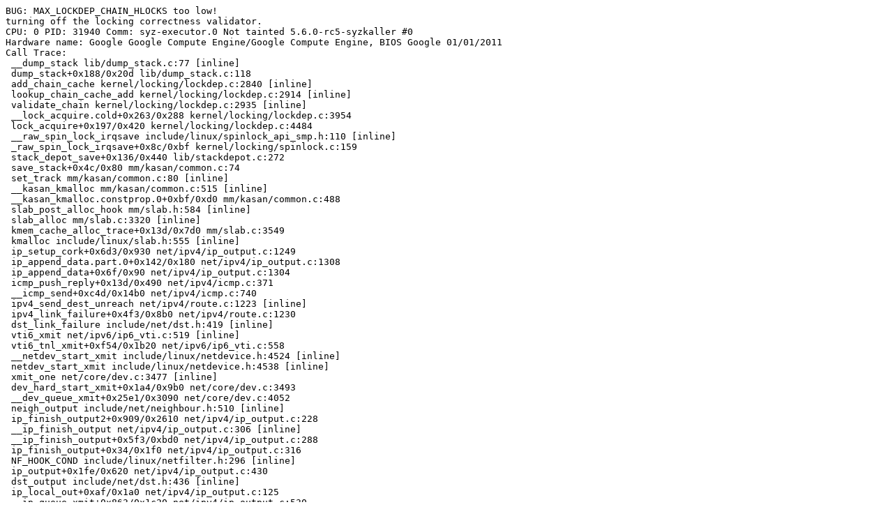

--- FILE ---
content_type: text/plain; charset=utf-8
request_url: https://syzkaller.appspot.com/text?tag=CrashReport&x=12828b83e00000
body_size: 1423
content:
BUG: MAX_LOCKDEP_CHAIN_HLOCKS too low!
turning off the locking correctness validator.
CPU: 0 PID: 31940 Comm: syz-executor.0 Not tainted 5.6.0-rc5-syzkaller #0
Hardware name: Google Google Compute Engine/Google Compute Engine, BIOS Google 01/01/2011
Call Trace:
 __dump_stack lib/dump_stack.c:77 [inline]
 dump_stack+0x188/0x20d lib/dump_stack.c:118
 add_chain_cache kernel/locking/lockdep.c:2840 [inline]
 lookup_chain_cache_add kernel/locking/lockdep.c:2914 [inline]
 validate_chain kernel/locking/lockdep.c:2935 [inline]
 __lock_acquire.cold+0x263/0x288 kernel/locking/lockdep.c:3954
 lock_acquire+0x197/0x420 kernel/locking/lockdep.c:4484
 __raw_spin_lock_irqsave include/linux/spinlock_api_smp.h:110 [inline]
 _raw_spin_lock_irqsave+0x8c/0xbf kernel/locking/spinlock.c:159
 stack_depot_save+0x136/0x440 lib/stackdepot.c:272
 save_stack+0x4c/0x80 mm/kasan/common.c:74
 set_track mm/kasan/common.c:80 [inline]
 __kasan_kmalloc mm/kasan/common.c:515 [inline]
 __kasan_kmalloc.constprop.0+0xbf/0xd0 mm/kasan/common.c:488
 slab_post_alloc_hook mm/slab.h:584 [inline]
 slab_alloc mm/slab.c:3320 [inline]
 kmem_cache_alloc_trace+0x13d/0x7d0 mm/slab.c:3549
 kmalloc include/linux/slab.h:555 [inline]
 ip_setup_cork+0x6d3/0x930 net/ipv4/ip_output.c:1249
 ip_append_data.part.0+0x142/0x180 net/ipv4/ip_output.c:1308
 ip_append_data+0x6f/0x90 net/ipv4/ip_output.c:1304
 icmp_push_reply+0x13d/0x490 net/ipv4/icmp.c:371
 __icmp_send+0xc4d/0x14b0 net/ipv4/icmp.c:740
 ipv4_send_dest_unreach net/ipv4/route.c:1223 [inline]
 ipv4_link_failure+0x4f3/0x8b0 net/ipv4/route.c:1230
 dst_link_failure include/net/dst.h:419 [inline]
 vti6_xmit net/ipv6/ip6_vti.c:519 [inline]
 vti6_tnl_xmit+0xf54/0x1b20 net/ipv6/ip6_vti.c:558
 __netdev_start_xmit include/linux/netdevice.h:4524 [inline]
 netdev_start_xmit include/linux/netdevice.h:4538 [inline]
 xmit_one net/core/dev.c:3477 [inline]
 dev_hard_start_xmit+0x1a4/0x9b0 net/core/dev.c:3493
 __dev_queue_xmit+0x25e1/0x3090 net/core/dev.c:4052
 neigh_output include/net/neighbour.h:510 [inline]
 ip_finish_output2+0x909/0x2610 net/ipv4/ip_output.c:228
 __ip_finish_output net/ipv4/ip_output.c:306 [inline]
 __ip_finish_output+0x5f3/0xbd0 net/ipv4/ip_output.c:288
 ip_finish_output+0x34/0x1f0 net/ipv4/ip_output.c:316
 NF_HOOK_COND include/linux/netfilter.h:296 [inline]
 ip_output+0x1fe/0x620 net/ipv4/ip_output.c:430
 dst_output include/net/dst.h:436 [inline]
 ip_local_out+0xaf/0x1a0 net/ipv4/ip_output.c:125
 __ip_queue_xmit+0x863/0x1c20 net/ipv4/ip_output.c:530
 __tcp_transmit_skb+0x19cd/0x3740 net/ipv4/tcp_output.c:1234
 tcp_transmit_skb net/ipv4/tcp_output.c:1250 [inline]
 tcp_send_syn_data net/ipv4/tcp_output.c:3617 [inline]
 tcp_connect+0x1dbe/0x4290 net/ipv4/tcp_output.c:3656
 tcp_v4_connect+0x14f0/0x1c10 net/ipv4/tcp_ipv4.c:311
 __inet_stream_connect+0x80f/0xe30 net/ipv4/af_inet.c:655
 tcp_sendmsg_fastopen net/ipv4/tcp.c:1164 [inline]
 tcp_sendmsg_locked+0x243a/0x3210 net/ipv4/tcp.c:1206
 tcp_sendmsg+0x2b/0x40 net/ipv4/tcp.c:1433
 inet_sendmsg+0x99/0xe0 net/ipv4/af_inet.c:807
 sock_sendmsg_nosec net/socket.c:652 [inline]
 sock_sendmsg+0xcf/0x120 net/socket.c:672
 ____sys_sendmsg+0x6b9/0x7d0 net/socket.c:2343
 ___sys_sendmsg+0x100/0x170 net/socket.c:2397
 __sys_sendmsg+0xec/0x1b0 net/socket.c:2430
 do_syscall_64+0xf6/0x7d0 arch/x86/entry/common.c:294
 entry_SYSCALL_64_after_hwframe+0x49/0xbe
RIP: 0033:0x45c849
Code: ad b6 fb ff c3 66 2e 0f 1f 84 00 00 00 00 00 66 90 48 89 f8 48 89 f7 48 89 d6 48 89 ca 4d 89 c2 4d 89 c8 4c 8b 4c 24 08 0f 05 <48> 3d 01 f0 ff ff 0f 83 7b b6 fb ff c3 66 2e 0f 1f 84 00 00 00 00
RSP: 002b:00007fa4cecbfc78 EFLAGS: 00000246 ORIG_RAX: 000000000000002e
RAX: ffffffffffffffda RBX: 00007fa4cecc06d4 RCX: 000000000045c849
RDX: 00000000200408c4 RSI: 0000000020000180 RDI: 0000000000000006
RBP: 000000000076bf00 R08: 0000000000000000 R09: 0000000000000000
R10: 0000000000000000 R11: 0000000000000246 R12: 00000000ffffffff
R13: 00000000000009f2 R14: 00000000004cca9c R15: 000000000076bf0c
